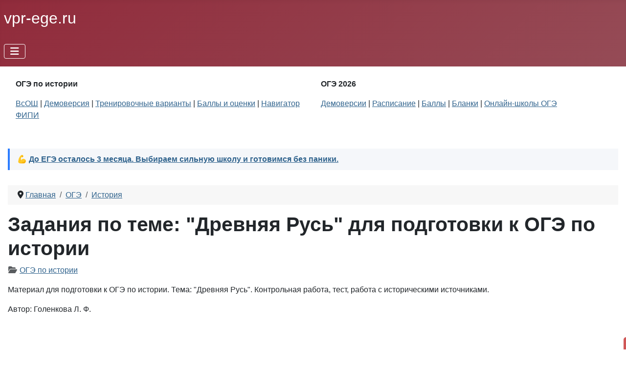

--- FILE ---
content_type: text/html; charset=utf-8
request_url: https://vpr-ege.ru/oge/istoriya/1655-zadaniya-po-teme-drevnyaya-rus-dlya-podgotovki-k-oge-po-istorii
body_size: 9444
content:
<!DOCTYPE html>
<html lang="ru-ru" dir="ltr">

<head>
    <meta charset="utf-8">
	<meta name="author" content="Super User">
	<meta name="viewport" content="width=device-width, initial-scale=1">
	<meta name="twitter:card" content="summary">
	<meta property="og:type" content="article">
	<meta property="og:url" content="https://vpr-ege.ru/oge/istoriya/1655-zadaniya-po-teme-drevnyaya-rus-dlya-podgotovki-k-oge-po-istorii">
	<meta property="og:title" content="Задания по теме: &quot;Древняя Русь&quot; для подготовки к ОГЭ по истории">
	<meta property="og:description" content="Материал для подготовки к ОГЭ по истории. Тема: &quot;Древняя Русь&quot;. Контрольный тест, работа с историческими источниками.">
	<meta name="description" content="Материал для подготовки к ОГЭ по истории. Тема: &quot;Древняя Русь&quot;. Контрольный тест, работа с историческими источниками.">
	<meta name="generator" content="Joomla! - Open Source Content Management">
	<title>Задания по теме: &quot;Древняя Русь&quot; для подготовки к ОГЭ по истории</title>
	<link href="/media/system/images/joomla-favicon.svg" rel="icon" type="image/svg+xml">
	<link href="/media/templates/site/cassiopeia/images/favicon.ico" rel="alternate icon" type="image/vnd.microsoft.icon">
	<link href="/media/system/images/joomla-favicon-pinned.svg" rel="mask-icon" color="#000">
	<link href="https://vpr-ege.ru/oge/istoriya/1655-zadaniya-po-teme-drevnyaya-rus-dlya-podgotovki-k-oge-po-istorii" rel="canonical">

    <link href="/media/system/css/joomla-fontawesome.min.css?677aa6" rel="lazy-stylesheet"><noscript><link href="/media/system/css/joomla-fontawesome.min.css?677aa6" rel="stylesheet"></noscript>
	<link href="/media/templates/site/cassiopeia/css/template.min.css?677aa6" rel="stylesheet">
	<link href="/media/templates/site/cassiopeia/css/global/colors_alternative.min.css?677aa6" rel="stylesheet">
	<link href="/media/templates/site/cassiopeia/css/vendor/joomla-custom-elements/joomla-alert.min.css?0.4.1" rel="stylesheet">
	<link href="/media/templates/site/cassiopeia/css/user.css?677aa6" rel="stylesheet">
	<link href="/plugins/content/pdf_embed/assets/css/style.css" rel="stylesheet">
	<style>:root {
		--hue: 214;
		--template-bg-light: #f0f4fb;
		--template-text-dark: #495057;
		--template-text-light: #ffffff;
		--template-link-color: var(--link-color);
		--template-special-color: #001B4C;
		
	}</style>

    <script src="/media/vendor/metismenujs/js/metismenujs.min.js?1.4.0" defer></script>
	<script src="/media/mod_menu/js/menu.min.js?677aa6" type="module"></script>
	<script src="/media/templates/site/cassiopeia/js/mod_menu/menu-metismenu.min.js?677aa6" defer></script>
	<script type="application/json" class="joomla-script-options new">{"joomla.jtext":{"ERROR":"Ошибка","MESSAGE":"Сообщение","NOTICE":"Внимание","WARNING":"Предупреждение","JCLOSE":"Закрыть","JOK":"Ок","JOPEN":"Открыть"},"system.paths":{"root":"","rootFull":"https:\/\/vpr-ege.ru\/","base":"","baseFull":"https:\/\/vpr-ege.ru\/"},"csrf.token":"7c1100daf69f94cfd0c3aac0b12c9897"}</script>
	<script src="/media/system/js/core.min.js?2cb912"></script>
	<script src="/media/templates/site/cassiopeia/js/template.min.js?677aa6" type="module"></script>
	<script src="/media/vendor/bootstrap/js/collapse.min.js?5.3.3" type="module"></script>
	<script src="/media/system/js/messages.min.js?9a4811" type="module"></script>
	<script src="/media/pdf_embed/js/myviewer.min.js"></script>
	<script type="application/ld+json">{"@context":"https://schema.org","@type":"BreadcrumbList","@id":"https://vpr-ege.ru/#/schema/BreadcrumbList/179","itemListElement":[{"@type":"ListItem","position":1,"item":{"@id":"https://vpr-ege.ru/","name":"Главная"}},{"@type":"ListItem","position":2,"item":{"@id":"https://vpr-ege.ru/oge","name":"ОГЭ"}},{"@type":"ListItem","position":3,"item":{"@id":"https://vpr-ege.ru/oge/istoriya","name":"История"}},{"@type":"ListItem","position":4,"item":{"name":"Задания по теме: &quot;Древняя Русь&quot; для подготовки к ОГЭ по истории"}}]}</script>
	<script type="application/ld+json">{"@context":"https://schema.org","@graph":[{"@type":"Organization","@id":"https://vpr-ege.ru/#/schema/Organization/base","name":"ВПР Сайт","url":"https://vpr-ege.ru/"},{"@type":"WebSite","@id":"https://vpr-ege.ru/#/schema/WebSite/base","url":"https://vpr-ege.ru/","name":"ВПР Сайт","publisher":{"@id":"https://vpr-ege.ru/#/schema/Organization/base"}},{"@type":"WebPage","@id":"https://vpr-ege.ru/#/schema/WebPage/base","url":"https://vpr-ege.ru/oge/istoriya/1655-zadaniya-po-teme-drevnyaya-rus-dlya-podgotovki-k-oge-po-istorii","name":"Задания по теме: \"Древняя Русь\" для подготовки к ОГЭ по истории","description":"Материал для подготовки к ОГЭ по истории. Тема: \"Древняя Русь\". Контрольный тест, работа с историческими источниками.","isPartOf":{"@id":"https://vpr-ege.ru/#/schema/WebSite/base"},"about":{"@id":"https://vpr-ege.ru/#/schema/Organization/base"},"inLanguage":"ru-RU","breadcrumb":{"@id":"https://vpr-ege.ru/#/schema/BreadcrumbList/179"}},{"@type":"Article","@id":"https://vpr-ege.ru/#/schema/com_content/article/1655","name":"Задания по теме: \"Древняя Русь\" для подготовки к ОГЭ по истории","headline":"Задания по теме: \"Древняя Русь\" для подготовки к ОГЭ по истории","inLanguage":"ru-RU","articleSection":"ОГЭ по истории","isPartOf":{"@id":"https://vpr-ege.ru/#/schema/WebPage/base"}}]}</script>
	<script>const tjPdfJsDownload = "1";const tjPdfJsPrint = "1";</script>


<script async src="https://statika.mpsuadv.ru/scripts/4163.js"></script>  


<script>window.yaContextCb = window.yaContextCb || [] </script> 
<script async src="https://yandex.ru/ads/system/context.js"></script>
<script async src="https://cdn.digitalcaramel.com/caramel.js"></script>


</head>

<body class="site com_content wrapper-static view-article layout-blog no-task itemid-208 has-sidebar-left has-sidebar-right">
    <header class="header container-header full-width">

        
        
                    <div class="grid-child">
                <div class="navbar-brand">
                    <a class="brand-logo" href="/">
                        <span title="ВПР Сайт">vpr-ege.ru</span>                    </a>
                                    </div>
            </div>
        
                    <div class="grid-child container-nav">
                                    
<nav class="navbar navbar-expand-lg" aria-label="Главное меню">
    <button class="navbar-toggler navbar-toggler-right" type="button" data-bs-toggle="collapse" data-bs-target="#navbar1" aria-controls="navbar1" aria-expanded="false" aria-label="Переключить навигацию">
        <span class="icon-menu" aria-hidden="true"></span>
    </button>
    <div class="collapse navbar-collapse" id="navbar1">
        <ul class="mod-menu mod-menu_dropdown-metismenu metismenu mod-list _top-menu" id="top-menu">
<li class="metismenu-item item-142 level-1 deeper parent"><a href="/ege" >ЕГЭ</a><button class="mm-collapsed mm-toggler mm-toggler-link" aria-haspopup="true" aria-expanded="false" aria-label="ЕГЭ"></button><ul class="mm-collapse"><li class="metismenu-item item-184 level-2 deeper parent"><a href="/ege/russkij-yazyk" >Русский язык</a><button class="mm-collapsed mm-toggler mm-toggler-link" aria-haspopup="true" aria-expanded="false" aria-label="Русский язык"></button><ul class="mm-collapse"><li class="metismenu-item item-363 level-3"><a href="/ege/russkij-yazyk/teoriya-po-russkomu-yazyku" >Теория для ЕГЭ по русскому языку</a></li></ul></li><li class="metismenu-item item-185 level-2"><a href="/ege/matematika" >Математика профиль</a></li><li class="metismenu-item item-373 level-2"><a href="/ege/matematika-baza" >Математика база</a></li><li class="metismenu-item item-187 level-2"><a href="/ege/obshchestvoznanie" >Обществознание</a></li><li class="metismenu-item item-188 level-2"><a href="/ege/literatura" >Литература</a></li><li class="metismenu-item item-189 level-2"><a href="/ege/khimiya" >Химия</a></li><li class="metismenu-item item-193 level-2"><a href="/ege/istoriya" >История</a></li><li class="metismenu-item item-194 level-2"><a href="/ege/informatika" >Информатика</a></li><li class="metismenu-item item-195 level-2"><a href="/ege/inostrannyj-yazyk" >Иностранный язык</a></li><li class="metismenu-item item-196 level-2"><a href="/ege/fizika" >Физика</a></li><li class="metismenu-item item-197 level-2"><a href="/ege/biologiya" >Биология</a></li><li class="metismenu-item item-198 level-2"><a href="/ege/geografiya" >География</a></li><li class="metismenu-item item-210 level-2"><a href="/ege/itogovoe-sochinenie" >Итоговое сочинение</a></li><li class="metismenu-item item-309 level-2"><a href="/ege/bally-ege" >Баллы ЕГЭ</a></li><li class="metismenu-item item-505 level-2"><a href="/ege/kursy-ege-i-oge" >Курсы ЕГЭ и ОГЭ</a></li></ul></li><li class="metismenu-item item-143 level-1 active deeper parent"><a href="/oge" >ОГЭ</a><button class="mm-collapsed mm-toggler mm-toggler-link" aria-haspopup="true" aria-expanded="false" aria-label="ОГЭ"></button><ul class="mm-collapse"><li class="metismenu-item item-162 level-2"><a href="/oge/matematika" >Математика</a></li><li class="metismenu-item item-178 level-2 deeper parent"><a href="/oge/russkij-yazyk" >Русский язык</a><button class="mm-collapsed mm-toggler mm-toggler-link" aria-haspopup="true" aria-expanded="false" aria-label="Русский язык"></button><ul class="mm-collapse"><li class="metismenu-item item-364 level-3"><a href="/oge/russkij-yazyk/teoriya-dlya-oge-po-russkomu-yazyku" >Теория для ОГЭ по русскому языку</a></li></ul></li><li class="metismenu-item item-183 level-2"><a href="/oge/obshchestvoznanie" >Обществознание</a></li><li class="metismenu-item item-192 level-2"><a href="/oge/biologiya" >Биология</a></li><li class="metismenu-item item-199 level-2"><a href="/oge/inostrannyj-yazyk" >Иностранный язык</a></li><li class="metismenu-item item-200 level-2"><a href="/oge/geografiya" >География</a></li><li class="metismenu-item item-201 level-2"><a href="/oge/informatika" >Информатика</a></li><li class="metismenu-item item-202 level-2"><a href="/oge/fizika" >Физика</a></li><li class="metismenu-item item-203 level-2"><a href="/oge/khimiya" >Химия</a></li><li class="metismenu-item item-208 level-2 current active"><a href="/oge/istoriya" aria-current="location">История</a></li><li class="metismenu-item item-209 level-2"><a href="/oge/literatura" >Литература</a></li><li class="metismenu-item item-351 level-2"><a href="/oge/itogovoe-sobesedovanie" >Итоговое собеседование</a></li></ul></li><li class="metismenu-item item-117 level-1 deeper parent"><a href="/vpr" >ВПР</a><button class="mm-collapsed mm-toggler mm-toggler-link" aria-haspopup="true" aria-expanded="false" aria-label="ВПР"></button><ul class="mm-collapse"><li class="metismenu-item item-144 level-2 deeper parent"><a href="/vpr/4-klass" >4 КЛАСС</a><button class="mm-collapsed mm-toggler mm-toggler-link" aria-haspopup="true" aria-expanded="false" aria-label="4 КЛАСС"></button><ul class="mm-collapse"><li class="metismenu-item item-167 level-3"><a href="/vpr/4-klass/matematika" >Математика</a></li><li class="metismenu-item item-168 level-3"><a href="/vpr/4-klass/russkij-yazyk" >Русский язык</a></li><li class="metismenu-item item-169 level-3"><a href="/vpr/4-klass/okruzhayushchij-mir" >Окружающий мир</a></li><li class="metismenu-item item-453 level-3"><a href="/vpr/4-klass/literaturnoe-chtenie" >Литературное чтение</a></li><li class="metismenu-item item-454 level-3"><a href="/vpr/4-klass/inostrannye-yazyki" >Иностранные языки</a></li></ul></li><li class="metismenu-item item-145 level-2 deeper parent"><a href="/vpr/5-klass" >5 КЛАСС</a><button class="mm-collapsed mm-toggler mm-toggler-link" aria-haspopup="true" aria-expanded="false" aria-label="5 КЛАСС"></button><ul class="mm-collapse"><li class="metismenu-item item-174 level-3"><a href="/vpr/5-klass/matematika" >Математика</a></li><li class="metismenu-item item-175 level-3"><a href="/vpr/5-klass/russkij-yazyk" >Русский язык</a></li><li class="metismenu-item item-176 level-3"><a href="/vpr/5-klass/biologiya" >Биология</a></li><li class="metismenu-item item-177 level-3"><a href="/vpr/5-klass/istoriya" >История</a></li><li class="metismenu-item item-457 level-3"><a href="/vpr/5-klass/literatura" >Литература</a></li><li class="metismenu-item item-462 level-3"><a href="/vpr/5-klass/geografiya" >География</a></li><li class="metismenu-item item-463 level-3"><a href="/vpr/5-klass/inostrannye-yazyki" >Иностранные языки</a></li></ul></li><li class="metismenu-item item-211 level-2 deeper parent"><a href="/vpr/6-klass" >6 КЛАСС</a><button class="mm-collapsed mm-toggler mm-toggler-link" aria-haspopup="true" aria-expanded="false" aria-label="6 КЛАСС"></button><ul class="mm-collapse"><li class="metismenu-item item-275 level-3"><a href="/vpr/6-klass/russkij-yazyk" >Русский язык</a></li><li class="metismenu-item item-288 level-3"><a href="/vpr/6-klass/matematika" >Математика</a></li><li class="metismenu-item item-285 level-3"><a href="/vpr/6-klass/istoriya" >История</a></li><li class="metismenu-item item-286 level-3"><a href="/vpr/6-klass/biologiya" >Биология</a></li><li class="metismenu-item item-287 level-3"><a href="/vpr/6-klass/geografiya" >География</a></li><li class="metismenu-item item-458 level-3"><a href="/vpr/6-klass/literatura" >Литература</a></li><li class="metismenu-item item-464 level-3"><a href="/vpr/6-klass/inostrannye-yazyki" >Иностранные языки</a></li><li class="metismenu-item item-272 level-3"><a href="/vpr/6-klass/obshchestvoznanie" >Обществознание</a></li></ul></li><li class="metismenu-item item-242 level-2 deeper parent"><a href="/vpr/7-klass" >7 КЛАСС</a><button class="mm-collapsed mm-toggler mm-toggler-link" aria-haspopup="true" aria-expanded="false" aria-label="7 КЛАСС"></button><ul class="mm-collapse"><li class="metismenu-item item-243 level-3"><a href="/vpr/7-klass/russkij-yazyk" >Русский язык</a></li><li class="metismenu-item item-244 level-3"><a href="/vpr/7-klass/matematika" >Математика</a></li><li class="metismenu-item item-245 level-3"><a href="/vpr/7-klass/istoriya" >История</a></li><li class="metismenu-item item-247 level-3"><a href="/vpr/7-klass/biologiya" >Биология</a></li><li class="metismenu-item item-248 level-3"><a href="/vpr/7-klass/geografiya" >География</a></li><li class="metismenu-item item-249 level-3"><a href="/vpr/7-klass/inostrannyj-yazyk" >Иностранный язык</a></li><li class="metismenu-item item-258 level-3"><a href="/vpr/7-klass/fizika" >Физика</a></li><li class="metismenu-item item-459 level-3"><a href="/vpr/7-klass/literatura" >Литература</a></li><li class="metismenu-item item-467 level-3"><a href="/vpr/7-klass/informatika" >Информатика</a></li><li class="metismenu-item item-246 level-3"><a href="/vpr/7-klass/obshchestvoznanie" >Обществознание</a></li></ul></li><li class="metismenu-item item-321 level-2 deeper parent"><a href="/vpr/8-klass" >8 КЛАСС</a><button class="mm-collapsed mm-toggler mm-toggler-link" aria-haspopup="true" aria-expanded="false" aria-label="8 КЛАСС"></button><ul class="mm-collapse"><li class="metismenu-item item-322 level-3"><a href="/vpr/8-klass/matematika" >Математика</a></li><li class="metismenu-item item-323 level-3"><a href="/vpr/8-klass/russkij-yazyk" >Русский язык</a></li><li class="metismenu-item item-324 level-3"><a href="/vpr/8-klass/obshchestvoznanie" >Обществознание</a></li><li class="metismenu-item item-325 level-3"><a href="/vpr/8-klass/istoriya" >История</a></li><li class="metismenu-item item-327 level-3"><a href="/vpr/8-klass/biologiya" >Биология</a></li><li class="metismenu-item item-328 level-3"><a href="/vpr/8-klass/fizika" >Физика</a></li><li class="metismenu-item item-329 level-3"><a href="/vpr/8-klass/khimiya" >Химия</a></li><li class="metismenu-item item-330 level-3"><a href="/vpr/8-klass/geografiya" >География</a></li><li class="metismenu-item item-460 level-3"><a href="/vpr/8-klass/literatura" >Литература</a></li><li class="metismenu-item item-465 level-3"><a href="/vpr/8-klass/informatika" >Информатика</a></li><li class="metismenu-item item-466 level-3"><a href="/vpr/8-klass/inostrannye-yazyki" >Иностранные языки</a></li></ul></li><li class="metismenu-item item-365 level-2"><a href="/vpr/spo" >СПО</a></li><li class="metismenu-item item-146 level-2 deeper parent"><a href="/vpr/10-klass" >10 КЛАСС</a><button class="mm-collapsed mm-toggler mm-toggler-link" aria-haspopup="true" aria-expanded="false" aria-label="10 КЛАСС"></button><ul class="mm-collapse"><li class="metismenu-item item-461 level-3"><a href="/vpr/10-klass/literatura" >Литература</a></li><li class="metismenu-item item-468 level-3"><a href="/vpr/10-klass/matematika" >Математика</a></li><li class="metismenu-item item-469 level-3"><a href="/vpr/10-klass/russkij-yazyk" >Русский язык</a></li><li class="metismenu-item item-470 level-3"><a href="/vpr/10-klass/khimiya" >Химия</a></li><li class="metismenu-item item-471 level-3"><a href="/vpr/10-klass/istoriya" >История</a></li><li class="metismenu-item item-472 level-3"><a href="/vpr/10-klass/geografiya" >География</a></li><li class="metismenu-item item-473 level-3"><a href="/vpr/10-klass/obshchestvoznanie" >Обществознание</a></li><li class="metismenu-item item-474 level-3"><a href="/vpr/10-klass/fizika" >Физика</a></li><li class="metismenu-item item-475 level-3"><a href="/vpr/10-klass/inostrannye-yazyki" >Иностранные языки</a></li><li class="metismenu-item item-504 level-3"><a href="/vpr/10-klass/biologiya" >Биология</a></li></ul></li><li class="metismenu-item item-147 level-2 deeper parent"><a href="/vpr/11-klass" >11 КЛАСС</a><button class="mm-collapsed mm-toggler mm-toggler-link" aria-haspopup="true" aria-expanded="false" aria-label="11 КЛАСС"></button><ul class="mm-collapse"><li class="metismenu-item item-271 level-3"><a href="/vpr/11-klass/inostrannyj-yazyk" >Иностранный язык</a></li><li class="metismenu-item item-273 level-3"><a href="/vpr/11-klass/khimiya" >Химия</a></li><li class="metismenu-item item-289 level-3"><a href="/vpr/11-klass/geografiya" >География</a></li><li class="metismenu-item item-290 level-3"><a href="/vpr/11-klass/biologiya" >Биология</a></li><li class="metismenu-item item-291 level-3"><a href="/vpr/11-klass/istoriya" >История</a></li><li class="metismenu-item item-292 level-3"><a href="/vpr/11-klass/fizika" >Физика</a></li></ul></li><li class="metismenu-item item-157 level-2"><a href="/vpr/raznoe" >РАЗНОЕ</a></li></ul></li></ul>
    </div>
</nav>

                                            </div>
            </header>

    <div class="site-grid">
        
                    <div class="grid-child container-top-a">
                <div class="top-a card _ege">
        <div class="card-body">
                
<div id="mod-custom279" class="mod-custom custom">
    <p><strong>ОГЭ по истории</strong></p>
<p><a href="/oge/istoriya/2250-vserossijskaya-olimpiada-shkolnikov-po-istorii-zadaniya-shkolnogo-etapa">ВсОШ</a> | <a href="/oge/istoriya/2273-demoversiya-oge-po-istorii">Демоверсия</a> | <a href="/oge/istoriya/2162-trenirovochnye-varianty-oge-po-istorii-s-otvetami">Тренировочные варианты</a> | <a href="/oge/istoriya/2303-oge-po-istorii-bally-i-otsenki">Баллы и оценки</a> | <a href="/oge/istoriya/3281-navigator-podgotovki-k-oge-po-istorii-ot-fipi">Навигатор ФИПИ</a></p></div>
    </div>
</div>
<div class="top-a card ">
        <div class="card-body">
                
<div id="mod-custom398" class="mod-custom custom">
    <p><strong>ОГЭ 2026</strong></p>
<p><a href="/oge/2606-demoversii-oge-2025">Демоверсии</a> | <a href="/oge/3266-ofitsialnoe-raspisanie-oge">Расписание</a> | <a href="/oge/2638-bally-za-zadaniya-oge-vse-predmety">Баллы</a> | <a href="/oge/2308-blanki-oge" rel="noopener">Бланки</a> | <a href="/ege/kursy-ege-i-oge/3290-online-shkoly-oge">Онлайн-школы ОГЭ </a></p></div>
    </div>
</div>

            </div>
        
        
                    <div class="grid-child container-sidebar-left">
                <div class="sidebar-left card ">
        <div class="card-body">
                <ul id="left-menu" class="mod-menu mod-list nav ">
<li class="nav-item item-162"><a href="/oge/matematika" >Математика</a></li><li class="nav-item item-178 parent"><a href="/oge/russkij-yazyk" >Русский язык</a></li><li class="nav-item item-183"><a href="/oge/obshchestvoznanie" >Обществознание</a></li><li class="nav-item item-192"><a href="/oge/biologiya" >Биология</a></li><li class="nav-item item-199"><a href="/oge/inostrannyj-yazyk" >Иностранный язык</a></li><li class="nav-item item-200"><a href="/oge/geografiya" >География</a></li><li class="nav-item item-201"><a href="/oge/informatika" >Информатика</a></li><li class="nav-item item-202"><a href="/oge/fizika" >Физика</a></li><li class="nav-item item-203"><a href="/oge/khimiya" >Химия</a></li><li class="nav-item item-208 current active"><a href="/oge/istoriya" aria-current="location">История</a></li><li class="nav-item item-209"><a href="/oge/literatura" >Литература</a></li><li class="nav-item item-351"><a href="/oge/itogovoe-sobesedovanie" >Итоговое собеседование</a></li></ul>
    </div>
</div>

            </div>
        
        <div class="grid-child container-component">
            
<div id="mod-custom399" class="mod-custom custom">
    <div style="margin-bottom: 15px; padding: 10px 15px; background: #f5f7fa; border-left: 4px solid #2b7cff;"><strong>💪 <a href="/ege/kursy-ege-i-oge/3288-online-shkoly-ege" target="_blank" rel="noopener">До ЕГЭ осталось 3 месяца. Выбираем сильную школу и готовимся без паники.</a></strong></div></div>
<nav class="mod-breadcrumbs__wrapper" aria-label="Хлебные крошки">
    <ol class="mod-breadcrumbs breadcrumb px-3 py-2">
                    <li class="mod-breadcrumbs__divider float-start">
                <span class="divider icon-location icon-fw" aria-hidden="true"></span>
            </li>
        
        <li class="mod-breadcrumbs__item breadcrumb-item"><a href="/" class="pathway"><span>Главная</span></a></li><li class="mod-breadcrumbs__item breadcrumb-item"><a href="/oge" class="pathway"><span>ОГЭ</span></a></li><li class="mod-breadcrumbs__item breadcrumb-item"><a href="/oge/istoriya" class="pathway"><span>История</span></a></li>    </ol>
    </nav>

            
            <div id="system-message-container" aria-live="polite"></div>

            <main>
                <div class="com-content-article item-page">
    <meta itemprop="inLanguage" content="ru-RU">
    
    
        <div class="page-header">
        <h1>
            Задания по теме: &quot;Древняя Русь&quot; для подготовки к ОГЭ по истории        </h1>
                            </div>
        
        
            <dl class="article-info text-muted">

            <dt class="article-info-term">
                            <span class="visually-hidden">                        Информация о материале                            </span>                    </dt>

        
        
                    <dd class="category-name">
    <span class="icon-folder-open icon-fw" aria-hidden="true"></span>                         <a href="/oge/istoriya">ОГЭ по истории</a>    </dd>
        
        
        
    
            
        
            </dl>
    
    
        
                                                <div class="com-content-article__body">
        <p>Материал для подготовки к ОГЭ по истории. Тема: "Древняя Русь". Контрольная работа, тест, работа с историческими источниками.</p>
 
<p>Автор: Голенкова Л. Ф.</p>
<div style='margin-left:auto;margin-right:auto;text-align:center;'><div id="ad-rotator"></div>

<script>
document.addEventListener("DOMContentLoaded", function () {
    // Защита от повторных вызовов
    if (window.adsRotated) return;
    window.adsRotated = true;

    // Проверка контейнера
    const container = document.getElementById("ad-rotator");
    if (!container) {
        console.warn("Контейнер #ad-rotator не найден");
        return;
    }

    // Настройки долей показов (в %)
    const adConfig = [
        {
            name: "yandex",
            weight: 51, // 51% показов
            render: () => {
                try {
                    const yandexDiv = document.createElement("div");
                    yandexDiv.id = "yandex_rtb_R-A-249535-21";
                    container.appendChild(yandexDiv);

                    window.yaContextCb = window.yaContextCb || [];
                    window.yaContextCb.push(() => {
                        Ya.Context.AdvManager.render({
                            blockId: "R-A-249535-21",
                            renderTo: "yandex_rtb_R-A-249535-21"
                        });
                    });
                    return true; // Успех
                } catch (err) {
                    console.error("Ошибка Яндекс.РТБ:", err);
                    return false; // Ошибка
                }
            }
        },
        {
            name: "caramel",
            weight: 49, // 49% показов
            render: () => {
                try {
                    const caramelContainer = document.createElement("div");
                    caramelContainer.className = "caramel-ad-block";

                    // Десктопная версия
                    const desktopDiv = document.createElement("div");
                    desktopDiv.setAttribute("caramel-id", "01k49v187f044r8r94kmd4mvjw");
                    caramelContainer.appendChild(desktopDiv);

                    // Мобильная версия
                    const mobileDiv = document.createElement("div");
                    mobileDiv.setAttribute("caramel-id", "01k49v19f4ah4jbq3dj0n7fh1t");
                    caramelContainer.appendChild(mobileDiv);

                    container.appendChild(caramelContainer);
                    return true; // Успех
                } catch (err) {
                    console.error("Ошибка Caramel:", err);
                    return false; // Ошибка
                }
            }
        }
    ];

    // Функция выбора объявления по весам
    function selectAdByWeight(config) {
        const totalWeight = config.reduce((sum, ad) => sum + ad.weight, 0);
        let random = Math.random() * totalWeight;
        for (const ad of config) {
            if (random < ad.weight) {
                return ad;
            }
            random -= ad.weight;
        }
        return config[config.length - 1]; // Резервный вариант
    }

    // Выбор и отображение объявления
    const selectedAd = selectAdByWeight(adConfig);
    const success = selectedAd.render();

    // Если объявление не загрузилось — пытаемся показать другое
    if (!success) {
        console.log("Fallback: объявление", selectedAd.name, "не загрузилось");
        // Здесь можно добавить заглушку или попробовать следующий вариант
    }
});
</script>
</div><p><span>→<a href="/images/oge/drevnyaya-rus.docx"> скачать контрольную работу</a></span></p>
<p>→ <a href="/images/oge/drevnyaya-rus2.docx">скачать тест</a></p>
<p>→ <a href="/images/oge/drevnyaya-rus-rabota-s-istoricheskimi-istochnikami.docx">работа с историческими источниками</a></p>
<div class="prosmotr"><div class ="">
							<iframe class="pdfjspreview" src="/plugins/content/pdf_embed/assets/viewer/pdfjs/web/viewer.html?file=https%3A%2F%2Fvpr-ege.ru%2Fimages%2Foge%2Fdrevnyaya-rus.pdf" style="width:100%; height:560px;" frameborder="1">
							</iframe>
						</div></div>
<div class="prosmotr"><div class ="">
							<iframe class="pdfjspreview" src="/plugins/content/pdf_embed/assets/viewer/pdfjs/web/viewer.html?file=https%3A%2F%2Fvpr-ege.ru%2Fimages%2Foge%2Fdrevnyaya-rus2.pdf" style="width:100%; height:560px;" frameborder="1">
							</iframe>
						</div></div>
<div class="prosmotr"><div class ="">
							<iframe class="pdfjspreview" src="/plugins/content/pdf_embed/assets/viewer/pdfjs/web/viewer.html?file=https%3A%2F%2Fvpr-ege.ru%2Fimages%2Foge%2Fdrevnyaya-rus-rabota-s-istoricheskimi-istochnikami.pdf" style="width:100%; height:560px;" frameborder="1">
							</iframe>
						</div></div>
<p><strong>Примеры заданий:</strong></p>
<p><strong>Древняя Русь (середина IX) Вариант № 1</strong></p>
<p><strong>1.</strong> Заполните пропуск. Крещение Руси произошло в ___________ г.</p>
<p><strong>2</strong>. Кто из древнерусских князей предупреждал своих врагов: «Иду на вы» (Хочу на вас идти)?</p>
<p><strong>3.</strong> Как называлось изображение, наносимое водяными красками на сырую штукатурку?</p>
<p><strong>4.</strong> Прочитайте отрывки из древнерусских былин и ответьте на вопросы.</p>
<p>- Говорил им старый казак да Илья Муромец:<br />«… Как под нашим-то городом под Киевом<br />А стоит собака Калин-царь…<br />Разорить хочет он стольный Киев-град…<br />Вы постойте – тко за веру, за отечество,<br />Вы постойте - тко за славный стольный Киев-град,<br />Вы постойте – за церкви да за божие,<br />Вы поберегите – ко князя Владимира…»</p>
<div style='margin-left:auto;margin-right:auto;text-align:center;'><div id="mp_custom_8441"></div> <script>window.mpsuStart = window.mpsuStart || [], window.mpsuStart.push(8441);</script></div><p>-  Стал конем топтать да копьем колоть,<br />И он бьет силу, как траву косит, -<br />У Ильи – то сила меньше ведь не становиться.</p>
<p>А. Что прославляли былины?<br />Б. За что предлагает постоять Илья Муромец другим богатырям?<br />В. Покажите на примерах, какой фантастической силой обладали герои былин и их враги.</p>
<p><strong>5.</strong> Объясните, кого на Руси называли закупами, а кого рядовичами. Что между ними общего?</p>
<p><strong>Работа с историческими источниками</strong></p>
<p>Определите, о каких событиях идет речь в отрывках из «Повести временных лет». Заполните таблицу.</p>
<p>1. «И повелел своим воинам сделать колеса и поставить на колеса корабли. И с попутным ветром подняли они паруса и пошли по полю к городу. Греки же, увидев это, испугались и сказали через послов: "Не губи города, дадим тебе дани какой захочешь". И остановил (он) воинов, и вынесли ему пищу и вино, но не принял его, так как было оно отравлено... И приказал дать дани на две тысячи кораблей: по<br />двенадцати гривен на человека, а было в каждом корабле по сорок мужей».</p>
<p>2. «...Отпустил дружину свою домой, а сам с малой частью дружины вернулся, желая большего богатства. Древляне же, услышав, что идет снова, держали совет с князем своим Малом: "Если повадится волк к овцам, то вынесет все стадо, пока не убьют его; так и этот: если не убьем его, то всех нас погубит". И послали к нему, говоря: "Зачем идешь опять? Забрал уже всю дань". И не послушал их...».</p>
<p>3. «И послали со словами: "Ты, князь, ищешь чужой земли и о ней заботишься, а свою покинул, А нас чуть было не взяли печенеги и мать твою и детей твоих. Если не придешь и не защитишь нас, то возьмут-таки нас. Неужели не жаль тебе своей отчины, старой матери, детей своих?"»</p>
<p><strong>Связанные страницы:</strong></p>
<div class="stil-smotrite-takge"><a href="/oge/istoriya/964-itogovyj-test-po-vseobshchej-istorii-xix-v-9-klass" rel="alternate">Итоговый тест по всеобщей истории XIX в. 9 класс.</a></div>
<div class="stil-smotrite-takge"><a href="/oge/istoriya/728-novoe-vremya-zadaniya-oge-po-istorii" rel="alternate">«Новое время» - Задания ОГЭ по истории</a></div>
<div class="stil-smotrite-takge"><a href="/oge/istoriya/726-drevnost-i-srednevekove-zadaniya-dlya-podgotovki-k-oge-po-istorii" rel="alternate">Древность и средневековье - задания для подготовки К ОГЭ по истории</a></div>
<div class="stil-smotrite-takge"><a href="/oge/istoriya/727-rossijskoe-gosudarstvo-vo-vtoroj-polovine-xv-xvii-v-zadaniya-dlya-oge-po-istorii" rel="alternate">Российское государство во второй половине XV– XVII в. Задания для ОГЭ по истории</a></div>
<div class="stil-smotrite-takge"><a href="/oge/istoriya/1451-sborniki-trenirovochnykh-testov-oge-po-istorii">Сборники тренировочных тестов ОГЭ по истории</a></div>    </div>

        
                                        </div>
            </main>
            
        </div>

                    <div class="grid-child container-sidebar-right">
                <div class="sidebar-right card ">
        <div class="card-body">
                
<div id="mod-custom165" class="mod-custom custom">
    <p> </p>
<p>→ <a href="/oge/2606-demoversii-oge-2025">Демоверсии ОГЭ 2026</a></p>
<p>→ <a href="/ege/2607-demoversii-ege-2025">Демоверсии ЕГЭ 2026</a></p>
<p><strong>Тренировочные варианты ОГЭ</strong></p>
<p><a href="/oge/russkij-yazyk/2538-trenirovochnye-varianty-oge-2025-po-russkomu-yazyku-s-otvetami">Русский язык</a></p>
<p><a href="/oge/matematika/3093-trenirovochnye-varianty-oge-2026-po-matematike-s-otvetami">Математика</a></p>
<p><a href="/oge/inostrannyj-yazyk/1584-trenirovochnye-varianty-oge-po-anglijskomu-yazyku">Английский язык</a></p></div>
    </div>
</div>

            </div>
        
        
            </div>

            <footer class="container-footer footer full-width">
            <div class="grid-child">
                
<div id="mod-custom367" class="mod-custom custom">
    <div caramel-id="01k0s2f4a89ns146j5a0er6td5"></div></div>

<div id="mod-custom368" class="mod-custom custom">
    <div caramel-id="01j78m1mf0d2v8n4j49ggwp86z"></div></div>
<ul class="mod-menu mod-list nav ">
<li class="nav-item item-361"><a href="/kontakty" >Контакты</a></li></ul>

<div id="mod-custom358" class="mod-custom custom">
    <!-- Yandex.Metrika counter -->
<script type="text/javascript" >
    (function (d, w, c) {
        (w[c] = w[c] || []).push(function() {
            try {
                w.yaCounter44624668 = new Ya.Metrika({
                    id:44624668,
                    clickmap:true,
                    trackLinks:true,
                    accurateTrackBounce:true
                });
            } catch(e) { }
        });

        var n = d.getElementsByTagName("script")[0],
            x = "https://mc.yandex.ru/metrika/watch.js",
            s = d.createElement("script"),
            f = function () { n.parentNode.insertBefore(s, n); };
        for (var i = 0; i < document.scripts.length; i++) {
            if (document.scripts[i].src === x) { return; }
        }
        s.type = "text/javascript";
        s.async = true;
        s.src = x;

        if (w.opera == "[object Opera]") {
            d.addEventListener("DOMContentLoaded", f, false);
        } else { f(); }
    })(document, window, "yandex_metrika_callbacks");
</script>
<noscript><div><img src="https://mc.yandex.ru/watch/44624668" style="position:absolute; left:-9999px;" alt="" /></div></noscript>
<!-- /Yandex.Metrika counter --></div>

            </div>
        </footer>
    
    
    
</body>

</html>


--- FILE ---
content_type: application/javascript
request_url: https://vpr-ege.ru/media/pdf_embed/js/myviewer.min.js
body_size: 803
content:
function tjPdfjsHideBtns(){var pdfjspreview,pdfjspreviewBody=document.getElementsByClassName("pdfjspreview")[0].contentDocument,element;0===parseInt(tjPdfJsDownload)&&(element=pdfjspreviewBody.getElementById("download"),secondaryDownload=pdfjspreviewBody.getElementById("secondaryDownload"),element&&element.parentNode.removeChild(element),secondaryDownload&&secondaryDownload.parentNode.removeChild(secondaryDownload)),0===parseInt(tjPdfJsPrint)&&(element=pdfjspreviewBody.getElementById("print"),secondaryPrint=pdfjspreviewBody.getElementById("secondaryPrint"),element&&element.parentNode.removeChild(element),secondaryPrint&&secondaryPrint.parentNode.removeChild(secondaryPrint))}document.addEventListener("DOMContentLoaded",event=>{setTimeout((function(){tjPdfjsHideBtns()}),3e3),setTimeout((function(){tjPdfjsHideBtns()}),1e4)});